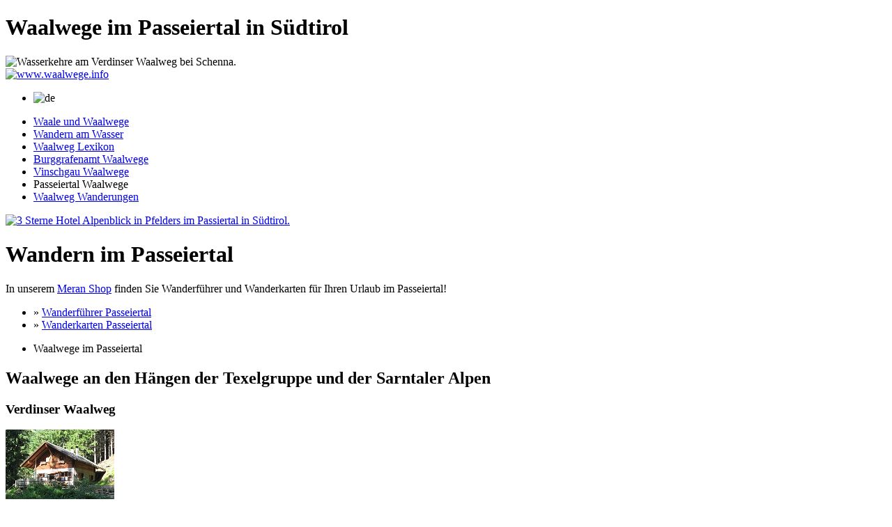

--- FILE ---
content_type: text/html
request_url: http://www.waalwege.info/de/waalwege-passeiertal.html?img=517
body_size: 20544
content:
<?xml version="1.0" encoding="UTF-8"?>

<!DOCTYPE html PUBLIC "-//W3C//DTD XHTML 1.0 Transitional//EN" "http://www.w3.org/TR/xhtml1/DTD/xhtml1-transitional.dtd">
<html xmlns="http://www.w3.org/1999/xhtml">
  <head>
<title>Waalwege im Passeiertal in Südtirol</title>
		<link rel="stylesheet" type="text/css" href="/style/portalworld.css" />
		<link rel="stylesheet" type="text/css" href="/style/portalworld-submenu.css" />
		<link rel="stylesheet" type="text/css" href="/style/portalworld-article.css" />
		<link rel="stylesheet" type="text/css" href="/style/waalwege.css" />
    
		<meta http-equiv="content-type" content="text/html; charset=UTF-8"/>
<meta http-equiv="content-language" content="de" /><meta name="description" content="" /><meta name="keywords" content="waalwege, waalweg, waalweg passeiertal, waalwege passeiertal, wandern, wandern passeierta, wanderwege passeierta, wanderweg, wanderweg passeierta, wanderwege, wanderwege passeierta, passeiertal, südtirol" />
  </head>

  <body>
  
    <div id="title" class="page">
			<h1>Waalwege im Passeiertal in Südtirol</h1> 
 
    </div>
          
		<div id="banner"><img src="http://www.alpenregionen.info/images-2/italien/suedtirol/waalwege/103/verdinser-waalweg-wasserkehre.jpg" height="150" width="993" alt="Wasserkehre am Verdinser Waalweg bei Schenna." title="Wasserkehre am Verdinser Waalweg bei Schenna in Südtirol."/></div>

			<div id="logo">
	<a href="http://www.waalwege.info"><img src="/images/utils/waalwege-logo-156x60.png" width="156" height="60" alt="www.waalwege.info" title="www.waalwege.info"/></a><!--  		 <h2><a href="http://www.waalwege.info">www.waalwege.info</a></h2> -->
</div>
    
<!-- **********************************
  end header  
*************************************** -->
    
    <div class="page-wide">

<!-- **********************************
  begin left column  
*************************************** -->
  
      <div class="margin">
        <div id="left-column">
           
          <div id="language">
            <ul>
              	<li><img src="/images/utils/deutsch-24x12.gif" width="24" height="12" alt="de" /></li>            </ul>
          </div>
                    
          <div id="menu" class="box">
            <ul>
              <li class="unselected level-0"><a href="/de/waalwege.html" title="Übersicht, Waale und Bewässerung, Bauformen, Museen und Ausstellungen, Waale in der Literatur">Waale und Waalwege</a></li>
<li class="unselected level-0"><a href="/de/wandern-am-wasser.html" title="Wandern auf Waalwegen">Wandern am Wasser</a></li>
<li class="unselected level-0"><a href="/de/waalweg-lexikon.html" title="Waalweg Begriffe">Waalweg Lexikon</a></li>
<li class="unselected level-0"><a href="/de/waalwege-burggrafenamt.html" title="Waalwege im Burggrafenamt">Burggrafenamt Waalwege</a></li>
<li class="unselected level-0"><a href="/de/waalwege-vinschgau.html" title="Waalwege im Vinschgau, Schnalswaale">Vinschgau Waalwege</a></li>
<li class="current level-0">Passeiertal Waalwege</li>
<li class="unselected last level-0"><a href="/de/waalweg-wanderungen-burggrafenamt.html" title="Burggrafenamt, Vinschgau, Passeiertal">Waalweg Wanderungen</a></li>
            </ul>
          </div>

<div class="button">
<a href="http://hoehenweg.meran.info/de/unterkunft-hotels/hotel-alpenblick.html" target="_blank"><img src="http://www.hotels-24.info/images/hotels/italien/suedtirol/moos-passeier/hotel-alpenblick/button/hotel-alpenblick-button.jpg" height="125" width="125" alt="3 Sterne Hotel Alpenblick in Pfelders im Passiertal in Südtirol." title="3 Sterne Hotel Alpenblick in Pfelders im Passiertal in Südtirol."/></a></div>
<div class="teaser">
	<h1>Wandern im Passeiertal</h1>
	<p>
		In unserem <a href="http://www.meran.info/de/shop/meran-shop.html" target="_blank">Meran Shop</a>
		finden Sie Wanderführer und Wanderkarten für Ihren Urlaub im Passeiertal!
	</p>
	<ul class="links">
		<li>
			» <a href="http://www.meran.info/de/shop/wanderfuehrer-meran-umgebung.html" target="_blank">Wanderführer Passeiertal</a>
		</li>
		<li>
			» <a href="http://www.meran.info/de/shop/wanderkarten-passeiertal.html" target="_blank">Wanderkarten Passeiertal</a>
		</li>
	</ul>
</div>

        </div> <!-- left column -->
      </div> <!-- margin -->
      
<!-- **********************************
  end left column  
*************************************** -->

<!-- submenu -->      
      <div id="sub-menu">
        <ul>
          <li class="current last level-1">Waalwege im Passeiertal</li>
        </ul>
      </div>
<!-- end of submenu -->

       

<!-- **********************************
  begin content  
*************************************** -->

			<div id="content">
<div class="article">
	<h2>Waalwege an den Hängen der Texelgruppe und der Sarntaler Alpen</h2>
</div>
<div class="teasers">
  <div class="teaser">
    <h3 id="verdinser-waalweg">Verdinser Waalweg</h3>
    <div class="image left">
      <img src="http://www.alpenregionen.info/images/italien/suedtirol/verdinser-waalweg/100/verdinser-waalweg-waalerhaus.jpg" height="100" width="156" alt="Waalerhaus am Ende des Verdinser Waalweges." title="Waalerhaus am Ende des Verdinser Waalweges in Südtirol." class="enlargeable"/><div class="big-link"><p><a href="/de/waalwege-passeiertal.html?img=516"><img src="/images/utils/magnifying-glass-12x12.png" width="12" height="12" alt="" style="margin:0px 5px 0px 0px;" /></a><a href="/de/bild.php?img=516&p=22">Bild vergrössern</a></p></div>    </div>
    <p>
      Der Verdinser Waal ist ca. 8 km lang und wird in 1100 m Höhe 
      nordöstlich von Verdins in der Masulschlucht vom Masulbach gespeist.
    </p>
    <p>
      Er zieht sich durch steile Mischwälder nach Westen, talauswärts und dann 
      steil abfallend weiter nach Verdins. Von Verdins führt er 
      oberhalb von <a href="http://www.schenna.info" target="_blank">Schenna</a>
      nahezu eben ins Naiftal zum Naifbach.
    </p>
    <p>
      Der Streckenabschnitt von Verdins bis zum Naiftal wird häufig auch 
      als „Schenner Waalweg“ oder „Schennaer Waal“ bezeichnet.
    </p>
<!--     <p class="link">
      &#187; <a href="/de/wandervorschlaege/burggrafenamt/marlinger-waalweg/marlinger-waal-und-hoehenweg-runde.html">Marlinger Waalweg und Höhenweg Wanderung</a>    </p> -->
  </div>

  <div class="teaser">
    <h3 id="maiser-waalweg">Maiser Waalweg</h3>
    <div class="image left">
      <img src="http://www.alpenregionen.info/images/italien/suedtirol/maiser-waalweg/100/passer-maiser-waal.jpg" height="100" width="156" alt="Abzweig des Maiser Waales von der Passeier bei Saltaus im Passiertal." title="Abzweig des Maiser Waales von der Passeier bei Saltaus im Passiertal." class="enlargeable"/><div class="big-link"><p><a href="/de/waalwege-passeiertal.html?img=517"><img src="/images/utils/magnifying-glass-12x12.png" width="12" height="12" alt="" style="margin:0px 5px 0px 0px;" /></a><a href="/de/bild.php?img=517&p=22">Bild vergrössern</a></p></div>    </div>
    <p>
      Der Maiser Waal (auch Neuwaal oder Oberwaal) erstreckt sich von 
      Saltaus, der Passer folgend bis nach 
      <a href="http://www.meran.info" target="_blank">Meran</a> in den Stadtteil 
      Obermais 
      und verbindet wie kaum ein anderer Waalweg auf diese Weise Tal und Land 
      mit der Stadt.
    </p>
    <p>
      Der Waal ist mit ca. 9 km einer der längsten Waale in 
      <a href="http://www.sudtirol.info" target="_blank">Südtirol</a>. Er ist
      sehr gut erhalten und fast im ursprünglichen Zustand. Teilweise 
      verläuft der Waal jedoch auch in Rohren oder betonierten Rinnen anstelle
      des mit Steinen gemauerten Laufes. 
    </p>
    </p>
<!--     <p class="link">
      &#187; <a href="/de/wandervorschlaege/burggrafenamt/marlinger-waalweg/marlinger-waal-und-hoehenweg-runde.html">Marlinger Waalweg und Höhenweg Wanderung</a>    </p> -->
  </div>

  <div class="teaser">
    <h3 id="steinhauser-waalweg">Steinhauser Waalweg</h3>
    <div class="image left">
    </div>
    <p>
      Der ca. 3,5 km lange Waal führt von seiner Speisung im Klamtal (ca. 850 
      m.ü.d.M.) westlich der Passer durch Wald und Wiese zum Schildhof 
      Steinhaus (ca. 650 m.ü.d.M.) und den Haselhöfen.
    </p>
    <p>
      Der Waalweg selbst lässt sich z.B. als Rundwanderung begehen. Dabei 
      führt ein Wanderweg zuerst von St. Martin zum Schildhof Steinhaus. Von 
      da an führt der Steinhauser Waalweg durch einen Mischwald vorbei am 
      Teufelsstein hoch zu den Gruberhöfen, die am 
      <a href="http://hoehenweg.meran.info" target="_blank">Meraner Höhenweg</a> (Weg Nr. 24) 
      liegen. Der Rückweg führt südöstlich an weiteren 2 Schildhöfen zurück 
      nach St. Martin. 
    </p>
    </p>
<!--     <p class="link">
      &#187; <a href="/de/wandervorschlaege/burggrafenamt/marlinger-waalweg/marlinger-waal-und-hoehenweg-runde.html">Marlinger Waalweg und Höhenweg Wanderung</a>    </p> -->
  </div>
  <div class="teaser">
    <h3 id="kuenser-waalweg">Kuenser Waalweg</h3>
    <div class="image left">
      <img src="http://www.alpenregionen.info/images/italien/suedtirol/kuenser-waalweg/100/gasthaus-longfallhof-wiese.jpg" height="100" width="156" alt="Das Gasthaus Longfallhof (1.075 m) am Meraner Höhenweg (Foto: R. Jakubowski)." title="Das Gasthaus Longfallhof (1.075 m) oberhalb des Kuenser Waalweges lädt zum Einkehren ein (Foto: R. Jakubowski)." class="enlargeable"/><div class="big-link"><p><a href="/de/waalwege-passeiertal.html?img=518"><img src="/images/utils/magnifying-glass-12x12.png" width="12" height="12" alt="" style="margin:0px 5px 0px 0px;" /></a><a href="/de/bild.php?img=518&p=22">Bild vergrössern</a></p></div>    </div>
    <p>
      Der Waal wird durch den Finelebach (unterhalb des Longfallhofes) 
      gespeist, der wiederum durch die bekannten 
      <a href="http://www.texelgruppe.info/de/naturpark-texelgruppe.html" target="_blank">Spronser Seen in der Texelgruppe</a> 
      gespeist wird.
    </p>
    <p>
      Der Waal verläuft durch Wald und Wiesen und endet oberhalb des 
      Mutlechnerhofes. Hier spendet er Beregnungsanlages das frische Nass für 
      die darunter gelegenen Obstanlagen.
    </p>
    <p>
      Der Begleitsteig des Waales, der Waalweg ist zugleich auch Zugang zum 
      Longfallhof am 
      <a href="http://hoehenweg.meran.info" target="_blank">Meraner Höhenweg</a> und 
      Zugang zum Weg durch das Spronsertal zu den Spronser Seen. 
    </p>
     <p class="link">
      &#187; <a href="/de/wandervorschlaege/passeiertal/kuenser-waalweg/kuenser-waalweg-jakubowski-1.html">Kuenser Waalweg Wanderung</a>    </p>
  </div>
  <div class="teaser">
    <h3 id="riffianer-waalweg">Riffianer Waalweg</h3>
    <div class="image left">
      <img src="http://www.alpenregionen.info/images/italien/suedtirol/riffianer-waalweg/100/riffianer-waalweg-bruecke.jpg" height="100" width="156" alt="Brücke über einen Graben am Riffianer Waalweg." title="Brücke über einen Graben am Riffianer Waalweg im Passeiertal in Südtirol." class="enlargeable"/><div class="big-link"><p><a href="/de/waalwege-passeiertal.html?img=519"><img src="/images/utils/magnifying-glass-12x12.png" width="12" height="12" alt="" style="margin:0px 5px 0px 0px;" /></a><a href="/de/bild.php?img=519&p=22">Bild vergrössern</a></p></div>    </div>
    <p>
      Der 3,5 km lange Riffianer Waal wird vom Finelebach (Kuensertal) 
      gespeist und verläuft nahezu eben durch die steilen Waldhänge bis nach Kuens, 
      und von dort durch Wiesen bis zu den Obstwiesen oberhalb von Riffian, nahe dem 
      Rösslhof. 
    </p>
    <p>
      Die Wanderung selbst führt von Riffian aus anfänglich dem Kirchweg 
      entlang zur Wallfahrtskirche. Weiter geht es stets der Markierung Nr. 5 
      folgend, durch Obstwiesen bis hin zum Waldesrand wo man auf einen 
      duftenden Lärchen- und Fichtenwald trifft. Der Waalweg, der hier beginnt 
      endet im Kuensertal. Auf dem Weg Nr. 21 kann man die Rundwanderung 
      zurück nach Riffian beschließen.
    </p>
<!--     <p class="link">
      &#187; <a href="/de/wandervorschlaege/burggrafenamt/marlinger-waalweg/marlinger-waal-und-hoehenweg-runde.html">Marlinger Waalweg und Höhenweg Wanderung</a>    </p> -->
  </div>
  <div class="teaser">
    <h3 id="matatzer-waalweg">Matatzer Waalweg</h3>
    <div class="image left">
      <img src="http://www.alpenregionen.info/images/italien/suedtirol/matatzer-waalweg/100/matatzer-waal.jpg" height="100" width="156" alt="Matatzer Waal" title="Matatzer Waal" class="enlargeable"/><div class="big-link"><p><a href="/de/waalwege-passeiertal.html?img=520"><img src="/images/utils/magnifying-glass-12x12.png" width="12" height="12" alt="" style="margin:0px 5px 0px 0px;" /></a><a href="/de/bild.php?img=520&p=22">Bild vergrössern</a></p></div>    </div>
    <p>
      Der Matazer Waal ist ca. 5 km lang und beginnt in ca. 1600 m Höhe am 
      Saldernenbach bei der Unteren Ulfaßer Alm. Er verläuft den Berg 
      umrundend bis zu den duzend Matazer Höfen, die mit dem Waal ihre 
      Wasserknappheit bekämpften.
    </p>
    <p>
      Gering abfallend verläuft der Waalweg gut markiert neben dem Wasserlauf 
      von der Ulfaßer Alm bis zur Waalerhütte, die auch mit einem Waalhammer 
      ausgestattet ist. Dabei durchwandert man Lärchen- und Fichtenwälder, bis 
      zur großen Lichtung rund um die Waalerhütte, die den Sommer über von 
      einem Waaler bewirtschaftet wird.
    </p>
<!--     <p class="link">
      &#187; <a href="/de/wandervorschlaege/burggrafenamt/marlinger-waalweg/marlinger-waal-und-hoehenweg-runde.html">Marlinger Waalweg und Höhenweg Wanderung</a>    </p> -->
  </div>
</div>
			</div> <!-- content -->

<!-- **********************************
  end content  
*************************************** -->

<!-- **********************************
  begin right column  
*************************************** -->

			<div id="right-column">

        <div id="hotel-teaser">
	<h1 class="marked">Hotels am Fuße der Texelgruppe</h1>
	<p>
		Buchen Sie für Ihren Südtirol Urlaub ein Hotel in den Talorten der 
		Texelgruppe.
	</p>
	<p>
		Egal ob Passeiertal, Schnalstal oder Meraner Becken: Es erwarten Sie 
		herrliche Berge, mildes Klima, gut markierte
		Wander- und Spazierwege und Südtiroler	Gastfreundschaft.
	</p>
	<ul class="links">
		<li>
			» <a href="http://hoehenweg.meran.info/de/unterkunft-hotels/hotels-im-tal.html" target="_blank">Hotels im Tal</a>
		</li>
	</ul>
</div>
<div id="right-column-square-ad">
</div>

<div class="shop-offer">
	<h1>Kompass Wanderkarte Texelgruppe</h1>
	<div class="image"><a href="http://www.meran.info/de/shop/wanderkarte/kompass-meraner-hoehenweg-naturpark-texelgruppe.html" target="_blank"><img src="http://www.wanderkarte.info/images/shop/wanderkarten/kompass/30/WK-043-naturpark-texelgruppe-meraner-hoehenweg.jpg" height="100" width="60" alt="Kompass Wanderkarte WK 043 Naturpark Texelgruppe - Meraner Höhenweg." title="Kompass Wanderkarte WK 043 Naturpark Texelgruppe - Meraner Höhenweg."/></a></div>
	<p>
		Kompass Wanderkarte WK 043 für den Meraner Höhenweg und den Naturpark 
		Texelgruppe im Maßstab 1:25000.
	</p>
	<p class="link">
		&#187; <a href="http://www.meran.info/de/shop/wanderkarte/kompass-meraner-hoehenweg-naturpark-texelgruppe.html" target="_blank">Diese Wanderkarte online bestellen</a>	</p>
</div>

<div class="shop-offer">
	<h1>Wanderführer Rund um Meran</h1>
	<div class="image" style="margin-bottom:15px;"><a href="http://www.meran.info/de/shop/wanderfuehrer/rother-wanderfuehrer-rund-um-meran.html" target="_blank"><img src="http://www.wanderkarte.info/images/shop/wanderfuehrer/rother/32/rund-um-meran.jpg" height="85" width="60" alt="Rother Wanderführer Rund um Meran." title="Rother Wanderführer Rund um Meran."/></a></div>
	<p>
		Ein Rother Wanderführer mit 50 Wandertouren für das Passeiertal, Ultental 
		und die	Texelgruppe in der Umgebung von Meran.
	</p>
	<p class="link">
		&#187; <a href="http://www.meran.info/de/shop/wanderfuehrer/rother-wanderfuehrer-rund-um-meran.html" target="_blank">Diesen Wanderführer online bestellen</a>	</p>
</div>

<div class="shop-offer">
	<h1>Wandern am Wasser</h1>
	<div class="image" style="margin-bottom:15px;"><a href="http://www.meran.info/de/shop/wanderfuehrer/wandern-am-wasser-in-suedtirol.html" target="_blank"><img src="http://www.wanderkarte.info/images/shop/wanderfuehrer/bruckmann/32/wandern-am-wasser-in-suedtirol.jpg" height="85" width="60" alt="Wandern am Wasser in Südtirol." title="Wandern am Wasser in Südtirol."/></a></div>
	<p>
		In diesem Buch finden Sie Vorschläge für Wanderungen auf Waalwegen, 
		sowie zu Seen und Wasserfällen in Südtirol.
	</p>
	<p class="link">
		&#187; <a href="http://www.meran.info/de/shop/wanderfuehrer/wandern-am-wasser-in-suedtirol.html" target="_blank">Diesen Wanderführer online bestellen</a>	</p>
</div>

      
			</div> <!-- right column -->
      
<!-- **********************************
  end right column  
*************************************** -->

      <div id="bottom-leaderboard">
</div>

<!-- **********************************
  begin footer
*************************************** -->

			<div id="footer" class="page">
				<div class="margin">
	<div id="footer-left"><a href="http://www.mister-wong.de/index.php?action=addurl&amp;bm_url=http://www.waalwege.info%2Fde%2Fwaalwege-passeiertal.html%3Fimg%3D517&amp;bm_description=Waalwege%20im%20Passeiertal%20in%20S%C3%BCdtirol" target="_blank" rel="nofollow"><img src="/images/utils/wong-red.gif" width="16" height="16" alt="Mister Wong" title="Diese Seite zu Ihren Mister Wong Bookmarks hinzufügen!" /></a><a href="http://del.icio.us/post?v=4&amp;noui&amp;jump=close&amp;url=http://www.waalwege.info%2Fde%2Fwaalwege-passeiertal.html%3Fimg%3D517&amp;title=Waalwege%20im%20Passeiertal%20in%20S%C3%BCdtirol" target="_blank" rel="nofollow"><img src="/images/utils/delicious.gif" width="16" height="16" alt="del.icio.us" title="Diese Seite zu Ihren del.icio.us Bookmarks hinzufügen!" /></a><a href="http://www.google.com/bookmarks/mark?op=add&amp;bkmk=http://www.waalwege.info%2Fde%2Fwaalwege-passeiertal.html%3Fimg%3D517&amp;title=Waalwege%20im%20Passeiertal%20in%20S%C3%BCdtirol" target="_blank" rel="nofollow"><img src="/images/utils/g-logo.gif" width="16" height="16" alt="Google" title="Diese Seite zu Ihren Google Bookmarks hinzufügen!" /></a></div>
</div>
				<ul>
					<li class="unselected level-0"><a href="/de/waalwege-werben.html" title="Werbung Überblick">Werben auf www.waalwege.info</a></li>
<li class="unselected level-0"><a href="/de/sitemap.html">Sitemap</a></li>
<li class="unselected level-0"><a href="/de/impressum.html">Impressum &amp; Kontakt</a></li>
<li class="unselected last level-0"><a href="/de/suedtirol-links.html">Links</a></li>
				</ul>
				<p id="copyright">Copyright © www.internetmarketing.info</p>
			</div>
      
<!-- **********************************
  end footer
*************************************** -->

		</div> <!-- page-wide -->
		<script src="/scripts/common/adspace.js" type="text/javascript"></script>
		<div id="google-leaderboard-bottom">
<script type="text/javascript"><!--
google_ad_client = "ca-pub-2559379609863179";
/* waalwege-leaderboard */
google_ad_slot = "4580792540";
google_ad_width = 728;
google_ad_height = 90;
//-->
</script>
<script type="text/javascript"
src="http://pagead2.googlesyndication.com/pagead/show_ads.js">
</script>
</div>
<script type="text/javascript">
<!--
adSpace( "bottom-leaderboard", "google-leaderboard-bottom");
//-->
</script>
<div id="google-small-square-right-column">
<script type="text/javascript"><!--
google_ad_client = "ca-pub-2559379609863179";
/* waalwege smal square rechte Spalte */
google_ad_slot = "5730133319";
google_ad_width = 200;
google_ad_height = 200;
//-->
</script>
<script type="text/javascript"
src="http://pagead2.googlesyndication.com/pagead/show_ads.js">
</script>
</div>
<script type="text/javascript">
<!--
adSpace( "right-column-square-ad", "google-small-square-right-column");
//-->
</script>

  </body>
</html>

--- FILE ---
content_type: text/html; charset=utf-8
request_url: https://www.google.com/recaptcha/api2/aframe
body_size: 266
content:
<!DOCTYPE HTML><html><head><meta http-equiv="content-type" content="text/html; charset=UTF-8"></head><body><script nonce="pSMdCx-TlsjMdlPgp89ANQ">/** Anti-fraud and anti-abuse applications only. See google.com/recaptcha */ try{var clients={'sodar':'https://pagead2.googlesyndication.com/pagead/sodar?'};window.addEventListener("message",function(a){try{if(a.source===window.parent){var b=JSON.parse(a.data);var c=clients[b['id']];if(c){var d=document.createElement('img');d.src=c+b['params']+'&rc='+(localStorage.getItem("rc::a")?sessionStorage.getItem("rc::b"):"");window.document.body.appendChild(d);sessionStorage.setItem("rc::e",parseInt(sessionStorage.getItem("rc::e")||0)+1);localStorage.setItem("rc::h",'1769030766413');}}}catch(b){}});window.parent.postMessage("_grecaptcha_ready", "*");}catch(b){}</script></body></html>

--- FILE ---
content_type: application/x-javascript
request_url: http://www.waalwege.info/scripts/common/adspace.js
body_size: 745
content:
function adSpace( space, content )
{
	var adContent;
	var adSpace;
	if (document.all)
	{
		adContent = document.all[ content ];
		adSpace = document.all[ space ];
	}
	else
	{
		adContent = document.getElementById( content );
		adSpace = document.getElementById( space );
	}
	if( adContent && adSpace )
	{
		var parent = adContent.parentNode;
		parent.removeChild( adContent );
		adSpace.appendChild( adContent );
		adSpace.style.display = "block";
		adContent.style.display = "block";
	}
}

function showHiddenDiv( hiddenDiv )
{
	var div;
	if (document.all)
	{
		div = document.all[ hiddenDiv ];
	}
	else
	{
		div = document.getElementById( hiddenDiv );
	}
	if( div )
	{
		div.style.display = "block";
	}
}